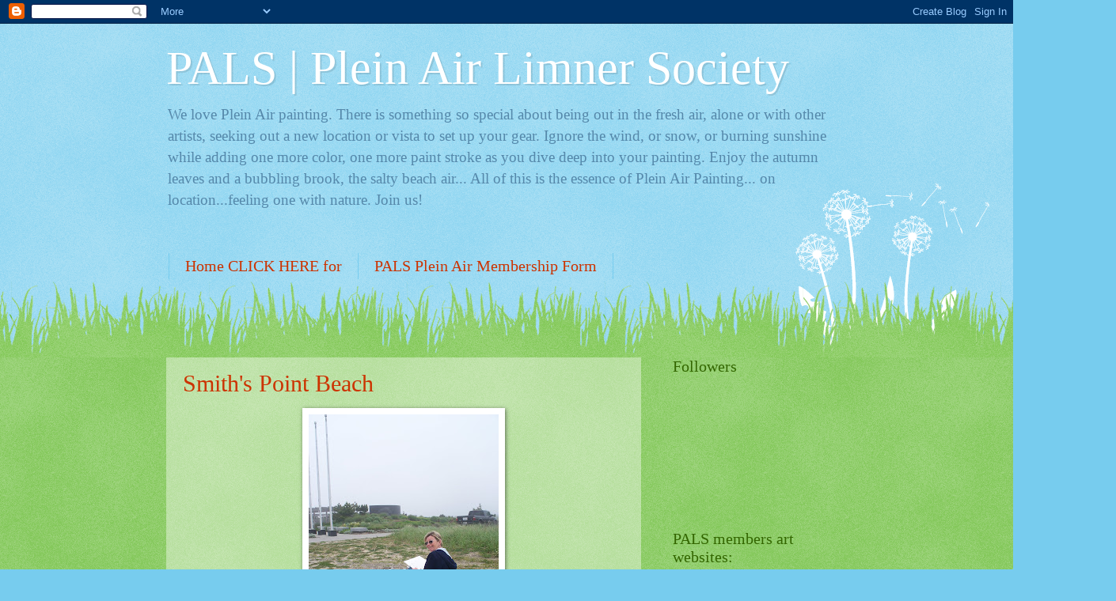

--- FILE ---
content_type: text/html; charset=UTF-8
request_url: https://palspleinair.blogspot.com/2011/05/
body_size: 15618
content:
<!DOCTYPE html>
<html class='v2' dir='ltr' lang='en'>
<head>
<link href='https://www.blogger.com/static/v1/widgets/335934321-css_bundle_v2.css' rel='stylesheet' type='text/css'/>
<meta content='width=1100' name='viewport'/>
<meta content='text/html; charset=UTF-8' http-equiv='Content-Type'/>
<meta content='blogger' name='generator'/>
<link href='https://palspleinair.blogspot.com/favicon.ico' rel='icon' type='image/x-icon'/>
<link href='http://palspleinair.blogspot.com/2011/05/' rel='canonical'/>
<link rel="alternate" type="application/atom+xml" title="PALS | Plein Air Limner Society - Atom" href="https://palspleinair.blogspot.com/feeds/posts/default" />
<link rel="alternate" type="application/rss+xml" title="PALS | Plein Air Limner Society - RSS" href="https://palspleinair.blogspot.com/feeds/posts/default?alt=rss" />
<link rel="service.post" type="application/atom+xml" title="PALS | Plein Air Limner Society - Atom" href="https://www.blogger.com/feeds/768707971582759570/posts/default" />
<!--Can't find substitution for tag [blog.ieCssRetrofitLinks]-->
<meta content='http://palspleinair.blogspot.com/2011/05/' property='og:url'/>
<meta content='PALS | Plein Air Limner Society' property='og:title'/>
<meta content='We love Plein Air painting. There is something so special about being out in the fresh air, alone or with other artists, seeking out a new location or vista to set up your gear. Ignore the wind, or snow, or burning sunshine while adding one more color, one more paint stroke as you dive deep into your painting. Enjoy the autumn leaves and a bubbling brook, the salty beach air... All of this is the essence of Plein Air Painting... on location...feeling one with nature. Join us!' property='og:description'/>
<title>PALS | Plein Air Limner Society: May 2011</title>
<style id='page-skin-1' type='text/css'><!--
/*
-----------------------------------------------
Blogger Template Style
Name:     Watermark
Designer: Blogger
URL:      www.blogger.com
----------------------------------------------- */
/* Use this with templates/1ktemplate-*.html */
/* Content
----------------------------------------------- */
body {
font: normal normal 15px Georgia, Utopia, 'Palatino Linotype', Palatino, serif;
color: #333333;
background: #77ccee url(//www.blogblog.com/1kt/watermark/body_background_flower.png) repeat scroll top left;
}
html body .content-outer {
min-width: 0;
max-width: 100%;
width: 100%;
}
.content-outer {
font-size: 92%;
}
a:link {
text-decoration:none;
color: #cc3300;
}
a:visited {
text-decoration:none;
color: #993322;
}
a:hover {
text-decoration:underline;
color: #ff3300;
}
.body-fauxcolumns .cap-top {
margin-top: 30px;
background: #77ccee none no-repeat scroll center center;
height: 0;
}
.content-inner {
padding: 0;
}
/* Header
----------------------------------------------- */
.header-inner .Header .titlewrapper,
.header-inner .Header .descriptionwrapper {
padding-left: 20px;
padding-right: 20px;
}
.Header h1 {
font: normal normal 60px Georgia, Utopia, 'Palatino Linotype', Palatino, serif;
color: #ffffff;
text-shadow: 2px 2px rgba(0, 0, 0, .1);
}
.Header h1 a {
color: #ffffff;
}
.Header .description {
font-size: 140%;
color: #5588aa;
}
/* Tabs
----------------------------------------------- */
.tabs-inner .section {
margin: 0 20px;
}
.tabs-inner .PageList, .tabs-inner .LinkList, .tabs-inner .Labels {
margin-left: -11px;
margin-right: -11px;
background-color: transparent;
border-top: 0 solid #ffffff;
border-bottom: 0 solid #ffffff;
-moz-box-shadow: 0 0 0 rgba(0, 0, 0, .3);
-webkit-box-shadow: 0 0 0 rgba(0, 0, 0, .3);
-goog-ms-box-shadow: 0 0 0 rgba(0, 0, 0, .3);
box-shadow: 0 0 0 rgba(0, 0, 0, .3);
}
.tabs-inner .PageList .widget-content,
.tabs-inner .LinkList .widget-content,
.tabs-inner .Labels .widget-content {
margin: -3px -11px;
background: transparent none  no-repeat scroll right;
}
.tabs-inner .widget ul {
padding: 2px 25px;
max-height: 34px;
background: transparent none no-repeat scroll left;
}
.tabs-inner .widget li {
border: none;
}
.tabs-inner .widget li a {
display: inline-block;
padding: .25em 1em;
font: normal normal 20px Georgia, Utopia, 'Palatino Linotype', Palatino, serif;
color: #cc3300;
border-right: 1px solid #77ccee;
}
.tabs-inner .widget li:first-child a {
border-left: 1px solid #77ccee;
}
.tabs-inner .widget li.selected a, .tabs-inner .widget li a:hover {
color: #000000;
}
/* Headings
----------------------------------------------- */
h2 {
font: normal normal 20px Georgia, Utopia, 'Palatino Linotype', Palatino, serif;
color: #336600;
margin: 0 0 .5em;
}
h2.date-header {
font: normal normal 18px Georgia, Utopia, 'Palatino Linotype', Palatino, serif;
color: #336600;
}
/* Main
----------------------------------------------- */
.main-inner .column-center-inner,
.main-inner .column-left-inner,
.main-inner .column-right-inner {
padding: 0 5px;
}
.main-outer {
margin-top: 100px;
background: #66bb33 url(//www.blogblog.com/1kt/watermark/body_background_flower.png) repeat scroll top center;
}
.main-inner {
padding-top: 0;
}
.main-cap-top {
position: relative;
}
.main-cap-top .cap-right {
position: absolute;
height: 100px;
width: 100%;
bottom: 0;
background: transparent url(//www.blogblog.com/1kt/watermark/main_cap_flower.png) repeat-x scroll bottom center;
}
.main-cap-top .cap-left {
position: absolute;
height: 245px;
width: 280px;
right: 0;
bottom: 0;
background: transparent url(//www.blogblog.com/1kt/watermark/main_overlay_flower.png) no-repeat scroll bottom left;
}
/* Posts
----------------------------------------------- */
.post-outer {
padding: 15px 20px;
margin: 0 0 25px;
background: transparent url(https://resources.blogblog.com/blogblog/data/1kt/watermark/post_background_birds.png) repeat scroll top left;
_background-image: none;
border: dotted 1px transparent;
-moz-box-shadow: 0 0 0 rgba(0, 0, 0, .1);
-webkit-box-shadow: 0 0 0 rgba(0, 0, 0, .1);
-goog-ms-box-shadow: 0 0 0 rgba(0, 0, 0, .1);
box-shadow: 0 0 0 rgba(0, 0, 0, .1);
}
h3.post-title {
font: normal normal 30px Georgia, Utopia, 'Palatino Linotype', Palatino, serif;
margin: 0;
}
.comments h4 {
font: normal normal 30px Georgia, Utopia, 'Palatino Linotype', Palatino, serif;
margin: 1em 0 0;
}
.post-body {
font-size: 105%;
line-height: 1.5;
position: relative;
}
.post-header {
margin: 0 0 1em;
color: #997755;
}
.post-footer {
margin: 10px 0 0;
padding: 10px 0 0;
color: #997755;
border-top: dashed 1px #777777;
}
#blog-pager {
font-size: 140%
}
#comments .comment-author {
padding-top: 1.5em;
border-top: dashed 1px #777777;
background-position: 0 1.5em;
}
#comments .comment-author:first-child {
padding-top: 0;
border-top: none;
}
.avatar-image-container {
margin: .2em 0 0;
}
/* Comments
----------------------------------------------- */
.comments .comments-content .icon.blog-author {
background-repeat: no-repeat;
background-image: url([data-uri]);
}
.comments .comments-content .loadmore a {
border-top: 1px solid #777777;
border-bottom: 1px solid #777777;
}
.comments .continue {
border-top: 2px solid #777777;
}
/* Widgets
----------------------------------------------- */
.widget ul, .widget #ArchiveList ul.flat {
padding: 0;
list-style: none;
}
.widget ul li, .widget #ArchiveList ul.flat li {
padding: .35em 0;
text-indent: 0;
border-top: dashed 1px #777777;
}
.widget ul li:first-child, .widget #ArchiveList ul.flat li:first-child {
border-top: none;
}
.widget .post-body ul {
list-style: disc;
}
.widget .post-body ul li {
border: none;
}
.widget .zippy {
color: #777777;
}
.post-body img, .post-body .tr-caption-container, .Profile img, .Image img,
.BlogList .item-thumbnail img {
padding: 5px;
background: #fff;
-moz-box-shadow: 1px 1px 5px rgba(0, 0, 0, .5);
-webkit-box-shadow: 1px 1px 5px rgba(0, 0, 0, .5);
-goog-ms-box-shadow: 1px 1px 5px rgba(0, 0, 0, .5);
box-shadow: 1px 1px 5px rgba(0, 0, 0, .5);
}
.post-body img, .post-body .tr-caption-container {
padding: 8px;
}
.post-body .tr-caption-container {
color: #333333;
}
.post-body .tr-caption-container img {
padding: 0;
background: transparent;
border: none;
-moz-box-shadow: 0 0 0 rgba(0, 0, 0, .1);
-webkit-box-shadow: 0 0 0 rgba(0, 0, 0, .1);
-goog-ms-box-shadow: 0 0 0 rgba(0, 0, 0, .1);
box-shadow: 0 0 0 rgba(0, 0, 0, .1);
}
/* Footer
----------------------------------------------- */
.footer-outer {
color:#ffffff;
background: #331100 url(https://resources.blogblog.com/blogblog/data/1kt/watermark/body_background_navigator.png) repeat scroll top left;
}
.footer-outer a {
color: #ffdd99;
}
.footer-outer a:visited {
color: #eecc77;
}
.footer-outer a:hover {
color: #ffffcc;
}
.footer-outer .widget h2 {
color: #ffffff;
}
/* Mobile
----------------------------------------------- */
body.mobile  {
background-size: 100% auto;
}
.mobile .body-fauxcolumn-outer {
background: transparent none repeat scroll top left;
}
html .mobile .mobile-date-outer {
border-bottom: none;
background: transparent url(https://resources.blogblog.com/blogblog/data/1kt/watermark/post_background_birds.png) repeat scroll top left;
_background-image: none;
margin-bottom: 10px;
}
.mobile .main-inner .date-outer {
padding: 0;
}
.mobile .main-inner .date-header {
margin: 10px;
}
.mobile .main-cap-top {
z-index: -1;
}
.mobile .content-outer {
font-size: 100%;
}
.mobile .post-outer {
padding: 10px;
}
.mobile .main-cap-top .cap-left {
background: transparent none no-repeat scroll bottom left;
}
.mobile .body-fauxcolumns .cap-top {
margin: 0;
}
.mobile-link-button {
background: transparent url(https://resources.blogblog.com/blogblog/data/1kt/watermark/post_background_birds.png) repeat scroll top left;
}
.mobile-link-button a:link, .mobile-link-button a:visited {
color: #cc3300;
}
.mobile-index-date .date-header {
color: #336600;
}
.mobile-index-contents {
color: #333333;
}
.mobile .tabs-inner .section {
margin: 0;
}
.mobile .tabs-inner .PageList {
margin-left: 0;
margin-right: 0;
}
.mobile .tabs-inner .PageList .widget-content {
margin: 0;
color: #000000;
background: transparent url(https://resources.blogblog.com/blogblog/data/1kt/watermark/post_background_birds.png) repeat scroll top left;
}
.mobile .tabs-inner .PageList .widget-content .pagelist-arrow {
border-left: 1px solid #77ccee;
}

--></style>
<style id='template-skin-1' type='text/css'><!--
body {
min-width: 900px;
}
.content-outer, .content-fauxcolumn-outer, .region-inner {
min-width: 900px;
max-width: 900px;
_width: 900px;
}
.main-inner .columns {
padding-left: 0px;
padding-right: 260px;
}
.main-inner .fauxcolumn-center-outer {
left: 0px;
right: 260px;
/* IE6 does not respect left and right together */
_width: expression(this.parentNode.offsetWidth -
parseInt("0px") -
parseInt("260px") + 'px');
}
.main-inner .fauxcolumn-left-outer {
width: 0px;
}
.main-inner .fauxcolumn-right-outer {
width: 260px;
}
.main-inner .column-left-outer {
width: 0px;
right: 100%;
margin-left: -0px;
}
.main-inner .column-right-outer {
width: 260px;
margin-right: -260px;
}
#layout {
min-width: 0;
}
#layout .content-outer {
min-width: 0;
width: 800px;
}
#layout .region-inner {
min-width: 0;
width: auto;
}
body#layout div.add_widget {
padding: 8px;
}
body#layout div.add_widget a {
margin-left: 32px;
}
--></style>
<link href='https://www.blogger.com/dyn-css/authorization.css?targetBlogID=768707971582759570&amp;zx=46e43d62-f56b-41ab-abb7-872063d907b1' media='none' onload='if(media!=&#39;all&#39;)media=&#39;all&#39;' rel='stylesheet'/><noscript><link href='https://www.blogger.com/dyn-css/authorization.css?targetBlogID=768707971582759570&amp;zx=46e43d62-f56b-41ab-abb7-872063d907b1' rel='stylesheet'/></noscript>
<meta name='google-adsense-platform-account' content='ca-host-pub-1556223355139109'/>
<meta name='google-adsense-platform-domain' content='blogspot.com'/>

</head>
<body class='loading variant-flower'>
<div class='navbar section' id='navbar' name='Navbar'><div class='widget Navbar' data-version='1' id='Navbar1'><script type="text/javascript">
    function setAttributeOnload(object, attribute, val) {
      if(window.addEventListener) {
        window.addEventListener('load',
          function(){ object[attribute] = val; }, false);
      } else {
        window.attachEvent('onload', function(){ object[attribute] = val; });
      }
    }
  </script>
<div id="navbar-iframe-container"></div>
<script type="text/javascript" src="https://apis.google.com/js/platform.js"></script>
<script type="text/javascript">
      gapi.load("gapi.iframes:gapi.iframes.style.bubble", function() {
        if (gapi.iframes && gapi.iframes.getContext) {
          gapi.iframes.getContext().openChild({
              url: 'https://www.blogger.com/navbar/768707971582759570?origin\x3dhttps://palspleinair.blogspot.com',
              where: document.getElementById("navbar-iframe-container"),
              id: "navbar-iframe"
          });
        }
      });
    </script><script type="text/javascript">
(function() {
var script = document.createElement('script');
script.type = 'text/javascript';
script.src = '//pagead2.googlesyndication.com/pagead/js/google_top_exp.js';
var head = document.getElementsByTagName('head')[0];
if (head) {
head.appendChild(script);
}})();
</script>
</div></div>
<div class='body-fauxcolumns'>
<div class='fauxcolumn-outer body-fauxcolumn-outer'>
<div class='cap-top'>
<div class='cap-left'></div>
<div class='cap-right'></div>
</div>
<div class='fauxborder-left'>
<div class='fauxborder-right'></div>
<div class='fauxcolumn-inner'>
</div>
</div>
<div class='cap-bottom'>
<div class='cap-left'></div>
<div class='cap-right'></div>
</div>
</div>
</div>
<div class='content'>
<div class='content-fauxcolumns'>
<div class='fauxcolumn-outer content-fauxcolumn-outer'>
<div class='cap-top'>
<div class='cap-left'></div>
<div class='cap-right'></div>
</div>
<div class='fauxborder-left'>
<div class='fauxborder-right'></div>
<div class='fauxcolumn-inner'>
</div>
</div>
<div class='cap-bottom'>
<div class='cap-left'></div>
<div class='cap-right'></div>
</div>
</div>
</div>
<div class='content-outer'>
<div class='content-cap-top cap-top'>
<div class='cap-left'></div>
<div class='cap-right'></div>
</div>
<div class='fauxborder-left content-fauxborder-left'>
<div class='fauxborder-right content-fauxborder-right'></div>
<div class='content-inner'>
<header>
<div class='header-outer'>
<div class='header-cap-top cap-top'>
<div class='cap-left'></div>
<div class='cap-right'></div>
</div>
<div class='fauxborder-left header-fauxborder-left'>
<div class='fauxborder-right header-fauxborder-right'></div>
<div class='region-inner header-inner'>
<div class='header section' id='header' name='Header'><div class='widget Header' data-version='1' id='Header1'>
<div id='header-inner'>
<div class='titlewrapper'>
<h1 class='title'>
<a href='https://palspleinair.blogspot.com/'>
PALS | Plein Air Limner Society
</a>
</h1>
</div>
<div class='descriptionwrapper'>
<p class='description'><span>We love Plein Air painting. There is something so special about being out in the fresh air, alone or with other artists, seeking out a new location or vista to set up your gear. Ignore the wind, or snow, or burning sunshine while adding one more color, one more paint stroke as you dive deep into your painting. Enjoy the autumn leaves and a bubbling brook, the salty beach air... All of this is the essence of Plein Air Painting... on location...feeling one with nature. Join us!</span></p>
</div>
</div>
</div></div>
</div>
</div>
<div class='header-cap-bottom cap-bottom'>
<div class='cap-left'></div>
<div class='cap-right'></div>
</div>
</div>
</header>
<div class='tabs-outer'>
<div class='tabs-cap-top cap-top'>
<div class='cap-left'></div>
<div class='cap-right'></div>
</div>
<div class='fauxborder-left tabs-fauxborder-left'>
<div class='fauxborder-right tabs-fauxborder-right'></div>
<div class='region-inner tabs-inner'>
<div class='tabs no-items section' id='crosscol' name='Cross-Column'></div>
<div class='tabs section' id='crosscol-overflow' name='Cross-Column 2'><div class='widget PageList' data-version='1' id='PageList1'>
<h2>Pages</h2>
<div class='widget-content'>
<ul>
<li>
<a href='https://palspleinair.blogspot.com/'>Home CLICK HERE for</a>
</li>
<li>
<a href='https://palspleinair.blogspot.com/p/pals-plein-air-2012-membership-form.html'>PALS Plein Air Membership Form</a>
</li>
</ul>
<div class='clear'></div>
</div>
</div></div>
</div>
</div>
<div class='tabs-cap-bottom cap-bottom'>
<div class='cap-left'></div>
<div class='cap-right'></div>
</div>
</div>
<div class='main-outer'>
<div class='main-cap-top cap-top'>
<div class='cap-left'></div>
<div class='cap-right'></div>
</div>
<div class='fauxborder-left main-fauxborder-left'>
<div class='fauxborder-right main-fauxborder-right'></div>
<div class='region-inner main-inner'>
<div class='columns fauxcolumns'>
<div class='fauxcolumn-outer fauxcolumn-center-outer'>
<div class='cap-top'>
<div class='cap-left'></div>
<div class='cap-right'></div>
</div>
<div class='fauxborder-left'>
<div class='fauxborder-right'></div>
<div class='fauxcolumn-inner'>
</div>
</div>
<div class='cap-bottom'>
<div class='cap-left'></div>
<div class='cap-right'></div>
</div>
</div>
<div class='fauxcolumn-outer fauxcolumn-left-outer'>
<div class='cap-top'>
<div class='cap-left'></div>
<div class='cap-right'></div>
</div>
<div class='fauxborder-left'>
<div class='fauxborder-right'></div>
<div class='fauxcolumn-inner'>
</div>
</div>
<div class='cap-bottom'>
<div class='cap-left'></div>
<div class='cap-right'></div>
</div>
</div>
<div class='fauxcolumn-outer fauxcolumn-right-outer'>
<div class='cap-top'>
<div class='cap-left'></div>
<div class='cap-right'></div>
</div>
<div class='fauxborder-left'>
<div class='fauxborder-right'></div>
<div class='fauxcolumn-inner'>
</div>
</div>
<div class='cap-bottom'>
<div class='cap-left'></div>
<div class='cap-right'></div>
</div>
</div>
<!-- corrects IE6 width calculation -->
<div class='columns-inner'>
<div class='column-center-outer'>
<div class='column-center-inner'>
<div class='main section' id='main' name='Main'><div class='widget Blog' data-version='1' id='Blog1'>
<div class='blog-posts hfeed'>

          <div class="date-outer">
        

          <div class="date-posts">
        
<div class='post-outer'>
<div class='post hentry uncustomized-post-template' itemprop='blogPost' itemscope='itemscope' itemtype='http://schema.org/BlogPosting'>
<meta content='https://blogger.googleusercontent.com/img/b/R29vZ2xl/AVvXsEgwY8UmNaNTbARBPrC3Hzr6_ZGOa2a79udn3lh6288zKttp2FjSoWhkm7AmWag3as5sHO1SyAObwish9HJ9ALFaWbvz-UmZQVsCclVhcGQZ7XOHD2G-ta6ToaGV5kmq5S4L0LnSu-7DmrJM/s320/PALS+smiths+Point+5%253A24%253A11+Marianne.jpg' itemprop='image_url'/>
<meta content='768707971582759570' itemprop='blogId'/>
<meta content='6262636769107050209' itemprop='postId'/>
<a name='6262636769107050209'></a>
<h3 class='post-title entry-title' itemprop='name'>
<a href='https://palspleinair.blogspot.com/2011/05/smiths-point-beach.html'>Smith's Point Beach</a>
</h3>
<div class='post-header'>
<div class='post-header-line-1'></div>
</div>
<div class='post-body entry-content' id='post-body-6262636769107050209' itemprop='description articleBody'>
<div class="separator" style="clear: both; text-align: center;"><a href="https://blogger.googleusercontent.com/img/b/R29vZ2xl/AVvXsEgwY8UmNaNTbARBPrC3Hzr6_ZGOa2a79udn3lh6288zKttp2FjSoWhkm7AmWag3as5sHO1SyAObwish9HJ9ALFaWbvz-UmZQVsCclVhcGQZ7XOHD2G-ta6ToaGV5kmq5S4L0LnSu-7DmrJM/s1600/PALS+smiths+Point+5%253A24%253A11+Marianne.jpg" imageanchor="1" style=""><img border="0" height="320" src="https://blogger.googleusercontent.com/img/b/R29vZ2xl/AVvXsEgwY8UmNaNTbARBPrC3Hzr6_ZGOa2a79udn3lh6288zKttp2FjSoWhkm7AmWag3as5sHO1SyAObwish9HJ9ALFaWbvz-UmZQVsCclVhcGQZ7XOHD2G-ta6ToaGV5kmq5S4L0LnSu-7DmrJM/s320/PALS+smiths+Point+5%253A24%253A11+Marianne.jpg" width="240" /></a></div><br />
<div class="separator" style="clear: both; text-align: center;"><a href="https://blogger.googleusercontent.com/img/b/R29vZ2xl/AVvXsEj21YTbAdHQDx2QKjVNEHvXtviPQq7ECVkvtSORJu4pMhzfRWZ5xZ4E4HwdoVhvmm4dUz2e3FQ5wGPU1p069qbCoNyay8lvWPkjifFa-OEvt87pnltSk-VIBXxaFfHApKILz1W08AqPxh93/s1600/100_3204.JPG" imageanchor="1" style=""><img border="0" height="240" src="https://blogger.googleusercontent.com/img/b/R29vZ2xl/AVvXsEj21YTbAdHQDx2QKjVNEHvXtviPQq7ECVkvtSORJu4pMhzfRWZ5xZ4E4HwdoVhvmm4dUz2e3FQ5wGPU1p069qbCoNyay8lvWPkjifFa-OEvt87pnltSk-VIBXxaFfHApKILz1W08AqPxh93/s320/100_3204.JPG" width="320" /></a></div><br />
<div class="separator" style="clear: both; text-align: center;"><a href="https://blogger.googleusercontent.com/img/b/R29vZ2xl/AVvXsEgZCxxlu3mXGyk1dsE8q_TMkDj6dxRnA2L9lqizf9vUATi82HyUKVbgmdzcolHnazpI69XRa9QoHOvcwIp_CadmyAPz2nzFVgy2O-fPHMK7hFbFHVSjDrGRvmZ7e2SNkrGOwoNBhYCxuufe/s1600/CIMG5012.JPG" imageanchor="1" style="margin-left:1em; margin-right:1em"><img border="0" height="300" src="https://blogger.googleusercontent.com/img/b/R29vZ2xl/AVvXsEgZCxxlu3mXGyk1dsE8q_TMkDj6dxRnA2L9lqizf9vUATi82HyUKVbgmdzcolHnazpI69XRa9QoHOvcwIp_CadmyAPz2nzFVgy2O-fPHMK7hFbFHVSjDrGRvmZ7e2SNkrGOwoNBhYCxuufe/s400/CIMG5012.JPG" width="400" /></a></div><br />
<div class="separator" style="clear: both; text-align: center;"><a href="https://blogger.googleusercontent.com/img/b/R29vZ2xl/AVvXsEiHtDOvAFeUezw_nruodJLfgvBf81ehlX58XnwvJkV-boavxyUcloAUYCdvCp9JB0828ZkODXrvtjZmJdvOewY07ZVU0LXVZJu1_I5MCerJd3THmya8ahNWKVBHYupIG0p4osk5xPAGweTG/s1600/CIMG5030.JPG" imageanchor="1" style=""><img border="0" height="240" src="https://blogger.googleusercontent.com/img/b/R29vZ2xl/AVvXsEiHtDOvAFeUezw_nruodJLfgvBf81ehlX58XnwvJkV-boavxyUcloAUYCdvCp9JB0828ZkODXrvtjZmJdvOewY07ZVU0LXVZJu1_I5MCerJd3THmya8ahNWKVBHYupIG0p4osk5xPAGweTG/s320/CIMG5030.JPG" width="320" /></a></div><br />
<div class="separator" style="clear: both; text-align: center;"><a href="https://blogger.googleusercontent.com/img/b/R29vZ2xl/AVvXsEg8vmY76z2lKH7KTG8Yn5GDIDAdkoI7kr3lSokUyiKed2zBpPCmDaYjC0xD02uICN4xgzI5BwyrwGO9J2PQiI1rVuD0_HcCu94KX-EH8LPlc5pClakpERCVKZCS4dkMqLmcbdyXLNL5L-0U/s1600/CIMG5025.JPG" imageanchor="1" style="clear:right; float:right; margin-left:1em; margin-bottom:1em"><img border="0" height="320" src="https://blogger.googleusercontent.com/img/b/R29vZ2xl/AVvXsEg8vmY76z2lKH7KTG8Yn5GDIDAdkoI7kr3lSokUyiKed2zBpPCmDaYjC0xD02uICN4xgzI5BwyrwGO9J2PQiI1rVuD0_HcCu94KX-EH8LPlc5pClakpERCVKZCS4dkMqLmcbdyXLNL5L-0U/s320/CIMG5025.JPG" width="240" /></a></div><br />
Tuesday morning, the most amazing Fog rolled in, so I wasn't sure what to expect at the PALS Smith's Point Beach location. All I could see were the side railings as I drove over the bridge, and when I found my way into the parking lot I could only see about 100 feet ahead of me. I parked and began to walk toward the beach and via cell phone, I met up with Laurie S. We enjoyed our morning on the beach, listening to the huge waves crashing loudly, watching birds fly by in flocks, and painting away. It was so relaxing. We even watched in amazement as 2 surfers swam  into the waves until they were swallowed up by the fog. It was a wonderful morning, a great way to start the day....when I arrived home to an email with photos, I couldn't stop smiling...turns out, not far away down the beach, more PALS were sketching and painting on the other side of the fog!
<div style='clear: both;'></div>
</div>
<div class='post-footer'>
<div class='post-footer-line post-footer-line-1'>
<span class='post-author vcard'>
Posted by
<span class='fn' itemprop='author' itemscope='itemscope' itemtype='http://schema.org/Person'>
<meta content='https://www.blogger.com/profile/13303441057182267874' itemprop='url'/>
<a class='g-profile' href='https://www.blogger.com/profile/13303441057182267874' rel='author' title='author profile'>
<span itemprop='name'>PALS...Plein Air</span>
</a>
</span>
</span>
<span class='post-timestamp'>
at
<meta content='http://palspleinair.blogspot.com/2011/05/smiths-point-beach.html' itemprop='url'/>
<a class='timestamp-link' href='https://palspleinair.blogspot.com/2011/05/smiths-point-beach.html' rel='bookmark' title='permanent link'><abbr class='published' itemprop='datePublished' title='2011-05-26T10:41:00-04:00'>5/26/2011</abbr></a>
</span>
<span class='post-comment-link'>
<a class='comment-link' href='https://palspleinair.blogspot.com/2011/05/smiths-point-beach.html#comment-form' onclick=''>
4 comments:
  </a>
</span>
<span class='post-icons'>
<span class='item-action'>
<a href='https://www.blogger.com/email-post/768707971582759570/6262636769107050209' title='Email Post'>
<img alt='' class='icon-action' height='13' src='https://resources.blogblog.com/img/icon18_email.gif' width='18'/>
</a>
</span>
<span class='item-control blog-admin pid-2086148853'>
<a href='https://www.blogger.com/post-edit.g?blogID=768707971582759570&postID=6262636769107050209&from=pencil' title='Edit Post'>
<img alt='' class='icon-action' height='18' src='https://resources.blogblog.com/img/icon18_edit_allbkg.gif' width='18'/>
</a>
</span>
</span>
<div class='post-share-buttons goog-inline-block'>
<a class='goog-inline-block share-button sb-email' href='https://www.blogger.com/share-post.g?blogID=768707971582759570&postID=6262636769107050209&target=email' target='_blank' title='Email This'><span class='share-button-link-text'>Email This</span></a><a class='goog-inline-block share-button sb-blog' href='https://www.blogger.com/share-post.g?blogID=768707971582759570&postID=6262636769107050209&target=blog' onclick='window.open(this.href, "_blank", "height=270,width=475"); return false;' target='_blank' title='BlogThis!'><span class='share-button-link-text'>BlogThis!</span></a><a class='goog-inline-block share-button sb-twitter' href='https://www.blogger.com/share-post.g?blogID=768707971582759570&postID=6262636769107050209&target=twitter' target='_blank' title='Share to X'><span class='share-button-link-text'>Share to X</span></a><a class='goog-inline-block share-button sb-facebook' href='https://www.blogger.com/share-post.g?blogID=768707971582759570&postID=6262636769107050209&target=facebook' onclick='window.open(this.href, "_blank", "height=430,width=640"); return false;' target='_blank' title='Share to Facebook'><span class='share-button-link-text'>Share to Facebook</span></a><a class='goog-inline-block share-button sb-pinterest' href='https://www.blogger.com/share-post.g?blogID=768707971582759570&postID=6262636769107050209&target=pinterest' target='_blank' title='Share to Pinterest'><span class='share-button-link-text'>Share to Pinterest</span></a>
</div>
</div>
<div class='post-footer-line post-footer-line-2'>
<span class='post-labels'>
</span>
</div>
<div class='post-footer-line post-footer-line-3'>
<span class='post-location'>
</span>
</div>
</div>
</div>
</div>

          </div></div>
        

          <div class="date-outer">
        

          <div class="date-posts">
        
<div class='post-outer'>
<div class='post hentry uncustomized-post-template' itemprop='blogPost' itemscope='itemscope' itemtype='http://schema.org/BlogPosting'>
<meta content='https://blogger.googleusercontent.com/img/b/R29vZ2xl/AVvXsEh5bo6T2jZCQgs_Gg03xBEbWeGuzadaUcT9k-s6Rx52A_gk9sb_FRNr8WQJabG7kulV1T4UIQjmcImhhYqy19AOq0KJyAz1kBa2OBqvjrWIVBq0rTowKlRdbykrj08UNTF1eZrbjritCZyb/s320/tn-1.jpeg' itemprop='image_url'/>
<meta content='768707971582759570' itemprop='blogId'/>
<meta content='876885375784278021' itemprop='postId'/>
<a name='876885375784278021'></a>
<h3 class='post-title entry-title' itemprop='name'>
<a href='https://palspleinair.blogspot.com/2011/05/vanderzalm-greenhouses.html'>Vanderzalm Greenhouses</a>
</h3>
<div class='post-header'>
<div class='post-header-line-1'></div>
</div>
<div class='post-body entry-content' id='post-body-876885375784278021' itemprop='description articleBody'>
<div class="separator" style="clear: both; text-align: center;"><a href="https://blogger.googleusercontent.com/img/b/R29vZ2xl/AVvXsEh5bo6T2jZCQgs_Gg03xBEbWeGuzadaUcT9k-s6Rx52A_gk9sb_FRNr8WQJabG7kulV1T4UIQjmcImhhYqy19AOq0KJyAz1kBa2OBqvjrWIVBq0rTowKlRdbykrj08UNTF1eZrbjritCZyb/s1600/tn-1.jpeg" imageanchor="1" style="clear:right; float:right; margin-left:1em; margin-bottom:1em"><img border="0" height="150" src="https://blogger.googleusercontent.com/img/b/R29vZ2xl/AVvXsEh5bo6T2jZCQgs_Gg03xBEbWeGuzadaUcT9k-s6Rx52A_gk9sb_FRNr8WQJabG7kulV1T4UIQjmcImhhYqy19AOq0KJyAz1kBa2OBqvjrWIVBq0rTowKlRdbykrj08UNTF1eZrbjritCZyb/s320/tn-1.jpeg" width="113" /></a></div><div class="separator" style="clear: both; text-align: center;"><a href="https://blogger.googleusercontent.com/img/b/R29vZ2xl/AVvXsEiOcXLgR1WPrq0-RSj6ZtqcH5lDMpVRZCOan8bIkvfcqAH90wQ6IGslCnSMuzXLSlwW-LyIrzFkbvBiDhIBdjf810e3KywnzkEQ45GL4gHjWz7OmNvGUbmIr7e3Cwqzp2BpQYx9aIb5LPUa/s1600/tn-2.jpeg" imageanchor="1" style="clear:left; float:left;margin-right:1em; margin-bottom:1em"><img border="0" height="113" src="https://blogger.googleusercontent.com/img/b/R29vZ2xl/AVvXsEiOcXLgR1WPrq0-RSj6ZtqcH5lDMpVRZCOan8bIkvfcqAH90wQ6IGslCnSMuzXLSlwW-LyIrzFkbvBiDhIBdjf810e3KywnzkEQ45GL4gHjWz7OmNvGUbmIr7e3Cwqzp2BpQYx9aIb5LPUa/s320/tn-2.jpeg" width="150" /></a></div><div class="separator" style="clear: both; text-align: center;"><a href="https://blogger.googleusercontent.com/img/b/R29vZ2xl/AVvXsEhyJZ6_mrSEuIEXTEy85MeTQxN0U8uldpoLKOSE299JHDRFzPovytKXQg0JoqyO4o4LBwpqY6nreH_zES1i6H6q4sevhQZuUAGVfHK-r7hQFZhM-vnH3-qe9WJiizR6J3DIuFiOwAQUYFly/s1600/tn-3.jpeg" imageanchor="1" style="margin-left:1em; margin-right:1em"><img border="0" height="150" src="https://blogger.googleusercontent.com/img/b/R29vZ2xl/AVvXsEhyJZ6_mrSEuIEXTEy85MeTQxN0U8uldpoLKOSE299JHDRFzPovytKXQg0JoqyO4o4LBwpqY6nreH_zES1i6H6q4sevhQZuUAGVfHK-r7hQFZhM-vnH3-qe9WJiizR6J3DIuFiOwAQUYFly/s320/tn-3.jpeg" width="113" /></a></div><br />
<div class="separator" style="clear: both; text-align: center;"><a href="https://blogger.googleusercontent.com/img/b/R29vZ2xl/AVvXsEi2OIzhoYNQLx-_Hma9eX5-tCXo-BkQrtA3L65brMAjmMrYXNVxqYcp3dBtvwpMLCJtmgHCmTaqcbOjNTVKWADo9E2WaLx8oWh_Y00sVpOc2LUz2zNUqqDnuugfHXZZJAUOm0Z8pI901gz6/s1600/CIMG4998.JPG" imageanchor="1" style="margin-left:1em; margin-right:1em"><img border="0" height="240" src="https://blogger.googleusercontent.com/img/b/R29vZ2xl/AVvXsEi2OIzhoYNQLx-_Hma9eX5-tCXo-BkQrtA3L65brMAjmMrYXNVxqYcp3dBtvwpMLCJtmgHCmTaqcbOjNTVKWADo9E2WaLx8oWh_Y00sVpOc2LUz2zNUqqDnuugfHXZZJAUOm0Z8pI901gz6/s320/CIMG4998.JPG" width="320" /></a></div><br />
<div class="separator" style="clear: both; text-align: center;"><a href="https://blogger.googleusercontent.com/img/b/R29vZ2xl/AVvXsEiO8VPxZZCyUYm68k7lJ2utoXGr9BoS8RklzDfkxvXzZ-Op9Ey5aY9PNj3QBrLOFECbhdEEVUdrco2SmWGzxWtXxcTyfGQgRdQ4o-B4e_WFtTp4ovpsUKgKSy38X6RP_mwx09HV-mGYY87_/s1600/CIMG4999.JPG" imageanchor="1" style="clear:left; float:left;margin-right:1em; margin-bottom:1em"><img border="0" height="240" src="https://blogger.googleusercontent.com/img/b/R29vZ2xl/AVvXsEiO8VPxZZCyUYm68k7lJ2utoXGr9BoS8RklzDfkxvXzZ-Op9Ey5aY9PNj3QBrLOFECbhdEEVUdrco2SmWGzxWtXxcTyfGQgRdQ4o-B4e_WFtTp4ovpsUKgKSy38X6RP_mwx09HV-mGYY87_/s320/CIMG4999.JPG" width="320" /></a></div><br />
<b>PALS</b> had a fantastic time at this beautiful and vibrant location. It was pouring rain outside, with thunder crackling in the distance, but inside we sketched and painted what felt like <i>summer</i>. It felt so hopeful painting amongst the colorful, abundant flowers.  Thank you so much to the Vanderzalm family for making us feel so welcome!
<div style='clear: both;'></div>
</div>
<div class='post-footer'>
<div class='post-footer-line post-footer-line-1'>
<span class='post-author vcard'>
Posted by
<span class='fn' itemprop='author' itemscope='itemscope' itemtype='http://schema.org/Person'>
<meta content='https://www.blogger.com/profile/13303441057182267874' itemprop='url'/>
<a class='g-profile' href='https://www.blogger.com/profile/13303441057182267874' rel='author' title='author profile'>
<span itemprop='name'>PALS...Plein Air</span>
</a>
</span>
</span>
<span class='post-timestamp'>
at
<meta content='http://palspleinair.blogspot.com/2011/05/vanderzalm-greenhouses.html' itemprop='url'/>
<a class='timestamp-link' href='https://palspleinair.blogspot.com/2011/05/vanderzalm-greenhouses.html' rel='bookmark' title='permanent link'><abbr class='published' itemprop='datePublished' title='2011-05-18T21:49:00-04:00'>5/18/2011</abbr></a>
</span>
<span class='post-comment-link'>
<a class='comment-link' href='https://palspleinair.blogspot.com/2011/05/vanderzalm-greenhouses.html#comment-form' onclick=''>
No comments:
  </a>
</span>
<span class='post-icons'>
<span class='item-action'>
<a href='https://www.blogger.com/email-post/768707971582759570/876885375784278021' title='Email Post'>
<img alt='' class='icon-action' height='13' src='https://resources.blogblog.com/img/icon18_email.gif' width='18'/>
</a>
</span>
<span class='item-control blog-admin pid-2086148853'>
<a href='https://www.blogger.com/post-edit.g?blogID=768707971582759570&postID=876885375784278021&from=pencil' title='Edit Post'>
<img alt='' class='icon-action' height='18' src='https://resources.blogblog.com/img/icon18_edit_allbkg.gif' width='18'/>
</a>
</span>
</span>
<div class='post-share-buttons goog-inline-block'>
<a class='goog-inline-block share-button sb-email' href='https://www.blogger.com/share-post.g?blogID=768707971582759570&postID=876885375784278021&target=email' target='_blank' title='Email This'><span class='share-button-link-text'>Email This</span></a><a class='goog-inline-block share-button sb-blog' href='https://www.blogger.com/share-post.g?blogID=768707971582759570&postID=876885375784278021&target=blog' onclick='window.open(this.href, "_blank", "height=270,width=475"); return false;' target='_blank' title='BlogThis!'><span class='share-button-link-text'>BlogThis!</span></a><a class='goog-inline-block share-button sb-twitter' href='https://www.blogger.com/share-post.g?blogID=768707971582759570&postID=876885375784278021&target=twitter' target='_blank' title='Share to X'><span class='share-button-link-text'>Share to X</span></a><a class='goog-inline-block share-button sb-facebook' href='https://www.blogger.com/share-post.g?blogID=768707971582759570&postID=876885375784278021&target=facebook' onclick='window.open(this.href, "_blank", "height=430,width=640"); return false;' target='_blank' title='Share to Facebook'><span class='share-button-link-text'>Share to Facebook</span></a><a class='goog-inline-block share-button sb-pinterest' href='https://www.blogger.com/share-post.g?blogID=768707971582759570&postID=876885375784278021&target=pinterest' target='_blank' title='Share to Pinterest'><span class='share-button-link-text'>Share to Pinterest</span></a>
</div>
</div>
<div class='post-footer-line post-footer-line-2'>
<span class='post-labels'>
</span>
</div>
<div class='post-footer-line post-footer-line-3'>
<span class='post-location'>
</span>
</div>
</div>
</div>
</div>

          </div></div>
        

          <div class="date-outer">
        

          <div class="date-posts">
        
<div class='post-outer'>
<div class='post hentry uncustomized-post-template' itemprop='blogPost' itemscope='itemscope' itemtype='http://schema.org/BlogPosting'>
<meta content='https://blogger.googleusercontent.com/img/b/R29vZ2xl/AVvXsEi09OCALw4HKo4CGuaAR_PYidqKfe9GKebV3aHIQOfp5FaqtZPOn4gBPqYHFey_SMafG095Mcm5mzh8KoHEJ-jJkLv6YR_wZn2DEu_AcjD7FNb_tuQ0KcO23Kux0CiiQ-2ZEETtWfUOVFQT/s320/CIMG4933.JPG' itemprop='image_url'/>
<meta content='768707971582759570' itemprop='blogId'/>
<meta content='8595082082497384678' itemprop='postId'/>
<a name='8595082082497384678'></a>
<h3 class='post-title entry-title' itemprop='name'>
<a href='https://palspleinair.blogspot.com/2011/05/avalon-park-stony-brook-ny.html'>AVALON PARK Stony Brook, NY</a>
</h3>
<div class='post-header'>
<div class='post-header-line-1'></div>
</div>
<div class='post-body entry-content' id='post-body-8595082082497384678' itemprop='description articleBody'>
<div class="separator" style="clear: both; text-align: center;"><a href="https://blogger.googleusercontent.com/img/b/R29vZ2xl/AVvXsEi09OCALw4HKo4CGuaAR_PYidqKfe9GKebV3aHIQOfp5FaqtZPOn4gBPqYHFey_SMafG095Mcm5mzh8KoHEJ-jJkLv6YR_wZn2DEu_AcjD7FNb_tuQ0KcO23Kux0CiiQ-2ZEETtWfUOVFQT/s1600/CIMG4933.JPG" imageanchor="1" style=""><img border="0" height="240" src="https://blogger.googleusercontent.com/img/b/R29vZ2xl/AVvXsEi09OCALw4HKo4CGuaAR_PYidqKfe9GKebV3aHIQOfp5FaqtZPOn4gBPqYHFey_SMafG095Mcm5mzh8KoHEJ-jJkLv6YR_wZn2DEu_AcjD7FNb_tuQ0KcO23Kux0CiiQ-2ZEETtWfUOVFQT/s320/CIMG4933.JPG" width="320" /></a></div><br />
<div class="separator" style="clear: both; text-align: center;"><a href="https://blogger.googleusercontent.com/img/b/R29vZ2xl/AVvXsEgRl67TgLZFIKRPAGUoGZuYcY9XGBgNgq8gQDz1B2CMffF5yB4yoUETXzl0-W947o3YLYPeyLbyMCxJnG23_SzJkxJsCsFS_z8RfeeUTZ3CjLLqH7vd6F85BsC9kVNoedpuuVGp8KvCQrHK/s1600/CIMG4943.JPG" imageanchor="1" style=""><img border="0" height="219" src="https://blogger.googleusercontent.com/img/b/R29vZ2xl/AVvXsEgRl67TgLZFIKRPAGUoGZuYcY9XGBgNgq8gQDz1B2CMffF5yB4yoUETXzl0-W947o3YLYPeyLbyMCxJnG23_SzJkxJsCsFS_z8RfeeUTZ3CjLLqH7vd6F85BsC9kVNoedpuuVGp8KvCQrHK/s320/CIMG4943.JPG" width="320" /></a></div><br />
<div class="separator" style="clear: both; text-align: center;"><a href="https://blogger.googleusercontent.com/img/b/R29vZ2xl/AVvXsEgyIaAWnw5sZoyiVnR1bDBBu6v974jfYySELjVebXzcB_zcUau1KCAso40Bjpf6ac6CtdQBdZK2GeiOpvIYIl3gFrEAUM3LXph9ph3I8FIuDek0r_yZArfAj9WVQJd1c3e86YHrLB9_pPep/s1600/CIMG4926.JPG" imageanchor="1" style="clear:right; float:right; margin-left:1em; margin-bottom:1em"><img border="0" height="240" src="https://blogger.googleusercontent.com/img/b/R29vZ2xl/AVvXsEgyIaAWnw5sZoyiVnR1bDBBu6v974jfYySELjVebXzcB_zcUau1KCAso40Bjpf6ac6CtdQBdZK2GeiOpvIYIl3gFrEAUM3LXph9ph3I8FIuDek0r_yZArfAj9WVQJd1c3e86YHrLB9_pPep/s320/CIMG4926.JPG" width="320" /></a></div><br />
<div class="separator" style="clear: both; text-align: center;"><a href="https://blogger.googleusercontent.com/img/b/R29vZ2xl/AVvXsEjRknAbFdG8W9NRpjGbzfC_46oBqFoTWYK1-m41SMxppC3GPsDSyh4PHjosrr_BDea8T8kgYmsqVs7ff6vqbXxOBuiQnOshyphenhyphen2Il1dgir43xczISa2YSv_5Qolc1mtkBYPccU5EYwBDITIoV/s1600/CIMG4912.JPG" imageanchor="1" style="clear:left; float:left;margin-right:1em; margin-bottom:1em"><img border="0" height="240" src="https://blogger.googleusercontent.com/img/b/R29vZ2xl/AVvXsEjRknAbFdG8W9NRpjGbzfC_46oBqFoTWYK1-m41SMxppC3GPsDSyh4PHjosrr_BDea8T8kgYmsqVs7ff6vqbXxOBuiQnOshyphenhyphen2Il1dgir43xczISa2YSv_5Qolc1mtkBYPccU5EYwBDITIoV/s320/CIMG4912.JPG" width="320" /></a></div><br />
<div class="separator" style="clear: both; text-align: center;"><a href="https://blogger.googleusercontent.com/img/b/R29vZ2xl/AVvXsEiy1aDLS96oJCa8O3IxtL1QFwzRNQJnnv3fmQcZjmuN_UCKEL5s-e0KuRAhyphenhyphenKEBLJYkvbZZlClpfsxLfQ9T5_Q34OLBYqIA8pXaagxsuc4PzNZXcZfFJIhluYDU4VR4dor70NsOBCUA0_qY/s1600/CIMG4937.JPG" imageanchor="1" style="margin-left:1em; margin-right:1em"><img border="0" height="206" src="https://blogger.googleusercontent.com/img/b/R29vZ2xl/AVvXsEiy1aDLS96oJCa8O3IxtL1QFwzRNQJnnv3fmQcZjmuN_UCKEL5s-e0KuRAhyphenhyphenKEBLJYkvbZZlClpfsxLfQ9T5_Q34OLBYqIA8pXaagxsuc4PzNZXcZfFJIhluYDU4VR4dor70NsOBCUA0_qY/s320/CIMG4937.JPG" width="320" /></a></div><br />
<br />
<br />
Today was a <i>spectacular </i>weather day, finally! Perfect for PALS to start our 2011 Painting en Plein Air season. We had a wonderful turn out at Avalon Park in Stony Brook.  <br />
We enjoyed the beautiful lake, green trees, the protective swan, and many ducks, and even some tiny baby ducklings. It was great to see so many new faces, as well as PALS from last season. We had pastel, oil and watercolor artists, people taking photos and sketching and just enjoying each others conversations. Welcome everyone, and I hope to see you next week!
<div style='clear: both;'></div>
</div>
<div class='post-footer'>
<div class='post-footer-line post-footer-line-1'>
<span class='post-author vcard'>
Posted by
<span class='fn' itemprop='author' itemscope='itemscope' itemtype='http://schema.org/Person'>
<meta content='https://www.blogger.com/profile/13303441057182267874' itemprop='url'/>
<a class='g-profile' href='https://www.blogger.com/profile/13303441057182267874' rel='author' title='author profile'>
<span itemprop='name'>PALS...Plein Air</span>
</a>
</span>
</span>
<span class='post-timestamp'>
at
<meta content='http://palspleinair.blogspot.com/2011/05/avalon-park-stony-brook-ny.html' itemprop='url'/>
<a class='timestamp-link' href='https://palspleinair.blogspot.com/2011/05/avalon-park-stony-brook-ny.html' rel='bookmark' title='permanent link'><abbr class='published' itemprop='datePublished' title='2011-05-11T07:25:00-04:00'>5/11/2011</abbr></a>
</span>
<span class='post-comment-link'>
<a class='comment-link' href='https://palspleinair.blogspot.com/2011/05/avalon-park-stony-brook-ny.html#comment-form' onclick=''>
No comments:
  </a>
</span>
<span class='post-icons'>
<span class='item-action'>
<a href='https://www.blogger.com/email-post/768707971582759570/8595082082497384678' title='Email Post'>
<img alt='' class='icon-action' height='13' src='https://resources.blogblog.com/img/icon18_email.gif' width='18'/>
</a>
</span>
<span class='item-control blog-admin pid-2086148853'>
<a href='https://www.blogger.com/post-edit.g?blogID=768707971582759570&postID=8595082082497384678&from=pencil' title='Edit Post'>
<img alt='' class='icon-action' height='18' src='https://resources.blogblog.com/img/icon18_edit_allbkg.gif' width='18'/>
</a>
</span>
</span>
<div class='post-share-buttons goog-inline-block'>
<a class='goog-inline-block share-button sb-email' href='https://www.blogger.com/share-post.g?blogID=768707971582759570&postID=8595082082497384678&target=email' target='_blank' title='Email This'><span class='share-button-link-text'>Email This</span></a><a class='goog-inline-block share-button sb-blog' href='https://www.blogger.com/share-post.g?blogID=768707971582759570&postID=8595082082497384678&target=blog' onclick='window.open(this.href, "_blank", "height=270,width=475"); return false;' target='_blank' title='BlogThis!'><span class='share-button-link-text'>BlogThis!</span></a><a class='goog-inline-block share-button sb-twitter' href='https://www.blogger.com/share-post.g?blogID=768707971582759570&postID=8595082082497384678&target=twitter' target='_blank' title='Share to X'><span class='share-button-link-text'>Share to X</span></a><a class='goog-inline-block share-button sb-facebook' href='https://www.blogger.com/share-post.g?blogID=768707971582759570&postID=8595082082497384678&target=facebook' onclick='window.open(this.href, "_blank", "height=430,width=640"); return false;' target='_blank' title='Share to Facebook'><span class='share-button-link-text'>Share to Facebook</span></a><a class='goog-inline-block share-button sb-pinterest' href='https://www.blogger.com/share-post.g?blogID=768707971582759570&postID=8595082082497384678&target=pinterest' target='_blank' title='Share to Pinterest'><span class='share-button-link-text'>Share to Pinterest</span></a>
</div>
</div>
<div class='post-footer-line post-footer-line-2'>
<span class='post-labels'>
</span>
</div>
<div class='post-footer-line post-footer-line-3'>
<span class='post-location'>
</span>
</div>
</div>
</div>
</div>

          </div></div>
        

          <div class="date-outer">
        

          <div class="date-posts">
        
<div class='post-outer'>
<div class='post hentry uncustomized-post-template' itemprop='blogPost' itemscope='itemscope' itemtype='http://schema.org/BlogPosting'>
<meta content='768707971582759570' itemprop='blogId'/>
<meta content='6981259136798650844' itemprop='postId'/>
<a name='6981259136798650844'></a>
<h3 class='post-title entry-title' itemprop='name'>
<a href='https://palspleinair.blogspot.com/2011/05/pals-location.html'>PALS Location</a>
</h3>
<div class='post-header'>
<div class='post-header-line-1'></div>
</div>
<div class='post-body entry-content' id='post-body-6981259136798650844' itemprop='description articleBody'>
The weather is on the upswing, finally! Now lets all do a collective happy Sun dance!<br />
     PALS will be painting en Plein Air starting this Tuesday May 10th,2011. <br />
If any one is in need of a membership form or any information, please send an email to info@PALSPleinAir.com. Everyone is welcome to join PALS.<br />
     All PALS that have already signed up for 2011 should have received an email explaining the first location. Let me know if you did not hear from PALS.<br />
     I am really looking forward to this season, and to see and paint with all of you. There is something so special about our collective energy and enthusiasm. You are all my inspiration! Hope to see you on Tuesday!
<div style='clear: both;'></div>
</div>
<div class='post-footer'>
<div class='post-footer-line post-footer-line-1'>
<span class='post-author vcard'>
Posted by
<span class='fn' itemprop='author' itemscope='itemscope' itemtype='http://schema.org/Person'>
<meta content='https://www.blogger.com/profile/13303441057182267874' itemprop='url'/>
<a class='g-profile' href='https://www.blogger.com/profile/13303441057182267874' rel='author' title='author profile'>
<span itemprop='name'>PALS...Plein Air</span>
</a>
</span>
</span>
<span class='post-timestamp'>
at
<meta content='http://palspleinair.blogspot.com/2011/05/pals-location.html' itemprop='url'/>
<a class='timestamp-link' href='https://palspleinair.blogspot.com/2011/05/pals-location.html' rel='bookmark' title='permanent link'><abbr class='published' itemprop='datePublished' title='2011-05-07T18:58:00-04:00'>5/07/2011</abbr></a>
</span>
<span class='post-comment-link'>
<a class='comment-link' href='https://palspleinair.blogspot.com/2011/05/pals-location.html#comment-form' onclick=''>
No comments:
  </a>
</span>
<span class='post-icons'>
<span class='item-action'>
<a href='https://www.blogger.com/email-post/768707971582759570/6981259136798650844' title='Email Post'>
<img alt='' class='icon-action' height='13' src='https://resources.blogblog.com/img/icon18_email.gif' width='18'/>
</a>
</span>
<span class='item-control blog-admin pid-2086148853'>
<a href='https://www.blogger.com/post-edit.g?blogID=768707971582759570&postID=6981259136798650844&from=pencil' title='Edit Post'>
<img alt='' class='icon-action' height='18' src='https://resources.blogblog.com/img/icon18_edit_allbkg.gif' width='18'/>
</a>
</span>
</span>
<div class='post-share-buttons goog-inline-block'>
<a class='goog-inline-block share-button sb-email' href='https://www.blogger.com/share-post.g?blogID=768707971582759570&postID=6981259136798650844&target=email' target='_blank' title='Email This'><span class='share-button-link-text'>Email This</span></a><a class='goog-inline-block share-button sb-blog' href='https://www.blogger.com/share-post.g?blogID=768707971582759570&postID=6981259136798650844&target=blog' onclick='window.open(this.href, "_blank", "height=270,width=475"); return false;' target='_blank' title='BlogThis!'><span class='share-button-link-text'>BlogThis!</span></a><a class='goog-inline-block share-button sb-twitter' href='https://www.blogger.com/share-post.g?blogID=768707971582759570&postID=6981259136798650844&target=twitter' target='_blank' title='Share to X'><span class='share-button-link-text'>Share to X</span></a><a class='goog-inline-block share-button sb-facebook' href='https://www.blogger.com/share-post.g?blogID=768707971582759570&postID=6981259136798650844&target=facebook' onclick='window.open(this.href, "_blank", "height=430,width=640"); return false;' target='_blank' title='Share to Facebook'><span class='share-button-link-text'>Share to Facebook</span></a><a class='goog-inline-block share-button sb-pinterest' href='https://www.blogger.com/share-post.g?blogID=768707971582759570&postID=6981259136798650844&target=pinterest' target='_blank' title='Share to Pinterest'><span class='share-button-link-text'>Share to Pinterest</span></a>
</div>
</div>
<div class='post-footer-line post-footer-line-2'>
<span class='post-labels'>
</span>
</div>
<div class='post-footer-line post-footer-line-3'>
<span class='post-location'>
</span>
</div>
</div>
</div>
</div>

        </div></div>
      
</div>
<div class='blog-pager' id='blog-pager'>
<span id='blog-pager-newer-link'>
<a class='blog-pager-newer-link' href='https://palspleinair.blogspot.com/' id='Blog1_blog-pager-newer-link' title='Newer Posts'>Newer Posts</a>
</span>
<span id='blog-pager-older-link'>
<a class='blog-pager-older-link' href='https://palspleinair.blogspot.com/search?updated-max=2011-05-07T18:58:00-04:00&amp;max-results=447' id='Blog1_blog-pager-older-link' title='Older Posts'>Older Posts</a>
</span>
<a class='home-link' href='https://palspleinair.blogspot.com/'>Home</a>
</div>
<div class='clear'></div>
<div class='blog-feeds'>
<div class='feed-links'>
Subscribe to:
<a class='feed-link' href='https://palspleinair.blogspot.com/feeds/posts/default' target='_blank' type='application/atom+xml'>Comments (Atom)</a>
</div>
</div>
</div></div>
</div>
</div>
<div class='column-left-outer'>
<div class='column-left-inner'>
<aside>
</aside>
</div>
</div>
<div class='column-right-outer'>
<div class='column-right-inner'>
<aside>
<div class='sidebar section' id='sidebar-right-1'><div class='widget Followers' data-version='1' id='Followers1'>
<h2 class='title'>Followers</h2>
<div class='widget-content'>
<div id='Followers1-wrapper'>
<div style='margin-right:2px;'>
<div><script type="text/javascript" src="https://apis.google.com/js/platform.js"></script>
<div id="followers-iframe-container"></div>
<script type="text/javascript">
    window.followersIframe = null;
    function followersIframeOpen(url) {
      gapi.load("gapi.iframes", function() {
        if (gapi.iframes && gapi.iframes.getContext) {
          window.followersIframe = gapi.iframes.getContext().openChild({
            url: url,
            where: document.getElementById("followers-iframe-container"),
            messageHandlersFilter: gapi.iframes.CROSS_ORIGIN_IFRAMES_FILTER,
            messageHandlers: {
              '_ready': function(obj) {
                window.followersIframe.getIframeEl().height = obj.height;
              },
              'reset': function() {
                window.followersIframe.close();
                followersIframeOpen("https://www.blogger.com/followers/frame/768707971582759570?colors\x3dCgt0cmFuc3BhcmVudBILdHJhbnNwYXJlbnQaByMzMzMzMzMiByNjYzMzMDAqByM2NmJiMzMyByMzMzY2MDA6ByMzMzMzMzNCByNjYzMzMDBKByM3Nzc3NzdSByNjYzMzMDBaC3RyYW5zcGFyZW50\x26pageSize\x3d21\x26hl\x3den\x26origin\x3dhttps://palspleinair.blogspot.com");
              },
              'open': function(url) {
                window.followersIframe.close();
                followersIframeOpen(url);
              }
            }
          });
        }
      });
    }
    followersIframeOpen("https://www.blogger.com/followers/frame/768707971582759570?colors\x3dCgt0cmFuc3BhcmVudBILdHJhbnNwYXJlbnQaByMzMzMzMzMiByNjYzMzMDAqByM2NmJiMzMyByMzMzY2MDA6ByMzMzMzMzNCByNjYzMzMDBKByM3Nzc3NzdSByNjYzMzMDBaC3RyYW5zcGFyZW50\x26pageSize\x3d21\x26hl\x3den\x26origin\x3dhttps://palspleinair.blogspot.com");
  </script></div>
</div>
</div>
<div class='clear'></div>
</div>
</div>
<div class='widget LinkList' data-version='1' id='LinkList1'>
<h2>PALS members art websites:</h2>
<div class='widget-content'>
<ul>
<li><a href='http://www.ChrisSalucci.com/'>Chris Salucci</a></li>
<li><a href='http://www.cataylor.com/'>Chris Taylor</a></li>
<li><a href='https://www.ErinOArt.com'>Erin O'Connor</a></li>
<li><a href='http://www.JeanneSalucciArt.com/'>Jeanne Salucci Art</a></li>
<li><a href='http://www.WatercolorsByJoan2.blogspot.com/'>Joan Tavolott</a></li>
<li><a href='http:/www.behance.net/orchardsan7822'>John Infranco</a></li>
<li><a href='http://www.LSamaraArtWork.Homestead.com/'>Laurie Samara-Schlageter</a></li>
<li><a href='http://www.@art.by.LDMathues'>Linda Davison Mathues</a></li>
<li><a href='https://www.facebook.com/profile.php?id=100063466025572'>Liz Macchio</a></li>
<li><a href='http://www.quicksketch.com'>Marty Macaluso</a></li>
<li><a href='http://www.MOConnorArt.com'>Mary O'Connor</a></li>
<li><a href='https://www.PaulJayEdelson@instagram.com'>Paul Jay Edelson</a></li>
<li><a href='http://SharonWayHoward.com/'>Sharon Way Howard</a></li>
</ul>
<div class='clear'></div>
</div>
</div><div class='widget LinkList' data-version='1' id='LinkList3'>
<div class='widget-content'>
<ul>
<li><a href='http://www.kellymedford.blogspot.com/'>Adventures in Painting with Kelly Medford</a></li>
<li><a href='http://www.ArtInTheOpen.org/'>Art In The Open</a></li>
<li><a href='https:/ArtLeagueofNassauCounty.org'>Art League of Nassau County</a></li>
<li><a href='http://www.ipap.homestead.com/plein_air-feature.html'>International Plein Air Painters</a></li>
<li><a href='http:/www.outdoorpainter.com'>Plein Air Magazine</a></li>
<li><a href='https://SouthBayArtAssociation.com'>South Bay Art Association</a></li>
<li><a href='http://www.wetpaintstudiogroup.com/'>Wet Paints</a></li>
</ul>
<div class='clear'></div>
</div>
</div><div class='widget Profile' data-version='1' id='Profile1'>
<h2>About Us</h2>
<div class='widget-content'>
<a href='https://www.blogger.com/profile/13303441057182267874'><img alt='My photo' class='profile-img' height='53' src='//blogger.googleusercontent.com/img/b/R29vZ2xl/AVvXsEjWIL_rdhCD-6BVDUQYXL34m5S-PNXXJU1cJezaWJbQ0PB8A4wuPGNwoCGriiwLM8xWcYKvcCcjeB-_BDD8t2lTIBQh6motUmaollR7rMffTYeHl_ppZwpJ4KCzofX9g7k/s150/11406111_934618189930257_4478645988193248920_o.jpg' width='80'/></a>
<dl class='profile-datablock'>
<dt class='profile-data'>
<a class='profile-name-link g-profile' href='https://www.blogger.com/profile/13303441057182267874' rel='author' style='background-image: url(//www.blogger.com/img/logo-16.png);'>
PALS...Plein Air
</a>
</dt>
<dd class='profile-data'>Long Island, NY, United States</dd>
<dd class='profile-textblock'>Everyone is always welcome to join us in our outdoor art adventures. All levels are welcome.
Join us to paint, sketch, take photos, or just relax.
Please check back weekly for location information.

If you are new to Plein Air painting and you would like art lessons please contact Jeanne for information:
Email:  info@PalsPleinAir.com</dd>
</dl>
<a class='profile-link' href='https://www.blogger.com/profile/13303441057182267874' rel='author'>View my complete profile</a>
<div class='clear'></div>
</div>
</div><div class='widget BlogArchive' data-version='1' id='BlogArchive1'>
<h2>Blog Archive</h2>
<div class='widget-content'>
<div id='ArchiveList'>
<div id='BlogArchive1_ArchiveList'>
<ul class='flat'>
<li class='archivedate'>
<a href='https://palspleinair.blogspot.com/2025/10/'>October 2025</a> (3)
      </li>
<li class='archivedate'>
<a href='https://palspleinair.blogspot.com/2025/05/'>May 2025</a> (1)
      </li>
<li class='archivedate'>
<a href='https://palspleinair.blogspot.com/2024/10/'>October 2024</a> (1)
      </li>
<li class='archivedate'>
<a href='https://palspleinair.blogspot.com/2024/05/'>May 2024</a> (2)
      </li>
<li class='archivedate'>
<a href='https://palspleinair.blogspot.com/2023/12/'>December 2023</a> (2)
      </li>
<li class='archivedate'>
<a href='https://palspleinair.blogspot.com/2023/11/'>November 2023</a> (10)
      </li>
<li class='archivedate'>
<a href='https://palspleinair.blogspot.com/2023/05/'>May 2023</a> (2)
      </li>
<li class='archivedate'>
<a href='https://palspleinair.blogspot.com/2022/11/'>November 2022</a> (21)
      </li>
<li class='archivedate'>
<a href='https://palspleinair.blogspot.com/2022/06/'>June 2022</a> (6)
      </li>
<li class='archivedate'>
<a href='https://palspleinair.blogspot.com/2021/11/'>November 2021</a> (13)
      </li>
<li class='archivedate'>
<a href='https://palspleinair.blogspot.com/2021/10/'>October 2021</a> (10)
      </li>
<li class='archivedate'>
<a href='https://palspleinair.blogspot.com/2021/05/'>May 2021</a> (2)
      </li>
<li class='archivedate'>
<a href='https://palspleinair.blogspot.com/2021/04/'>April 2021</a> (1)
      </li>
<li class='archivedate'>
<a href='https://palspleinair.blogspot.com/2020/11/'>November 2020</a> (10)
      </li>
<li class='archivedate'>
<a href='https://palspleinair.blogspot.com/2020/08/'>August 2020</a> (4)
      </li>
<li class='archivedate'>
<a href='https://palspleinair.blogspot.com/2020/07/'>July 2020</a> (9)
      </li>
<li class='archivedate'>
<a href='https://palspleinair.blogspot.com/2020/05/'>May 2020</a> (1)
      </li>
<li class='archivedate'>
<a href='https://palspleinair.blogspot.com/2019/11/'>November 2019</a> (11)
      </li>
<li class='archivedate'>
<a href='https://palspleinair.blogspot.com/2019/08/'>August 2019</a> (8)
      </li>
<li class='archivedate'>
<a href='https://palspleinair.blogspot.com/2019/03/'>March 2019</a> (1)
      </li>
<li class='archivedate'>
<a href='https://palspleinair.blogspot.com/2018/10/'>October 2018</a> (10)
      </li>
<li class='archivedate'>
<a href='https://palspleinair.blogspot.com/2018/08/'>August 2018</a> (1)
      </li>
<li class='archivedate'>
<a href='https://palspleinair.blogspot.com/2018/07/'>July 2018</a> (12)
      </li>
<li class='archivedate'>
<a href='https://palspleinair.blogspot.com/2018/06/'>June 2018</a> (1)
      </li>
<li class='archivedate'>
<a href='https://palspleinair.blogspot.com/2018/02/'>February 2018</a> (1)
      </li>
<li class='archivedate'>
<a href='https://palspleinair.blogspot.com/2017/11/'>November 2017</a> (10)
      </li>
<li class='archivedate'>
<a href='https://palspleinair.blogspot.com/2017/10/'>October 2017</a> (1)
      </li>
<li class='archivedate'>
<a href='https://palspleinair.blogspot.com/2017/08/'>August 2017</a> (11)
      </li>
<li class='archivedate'>
<a href='https://palspleinair.blogspot.com/2017/07/'>July 2017</a> (2)
      </li>
<li class='archivedate'>
<a href='https://palspleinair.blogspot.com/2016/10/'>October 2016</a> (10)
      </li>
<li class='archivedate'>
<a href='https://palspleinair.blogspot.com/2016/09/'>September 2016</a> (3)
      </li>
<li class='archivedate'>
<a href='https://palspleinair.blogspot.com/2016/07/'>July 2016</a> (7)
      </li>
<li class='archivedate'>
<a href='https://palspleinair.blogspot.com/2015/12/'>December 2015</a> (2)
      </li>
<li class='archivedate'>
<a href='https://palspleinair.blogspot.com/2015/11/'>November 2015</a> (5)
      </li>
<li class='archivedate'>
<a href='https://palspleinair.blogspot.com/2015/10/'>October 2015</a> (7)
      </li>
<li class='archivedate'>
<a href='https://palspleinair.blogspot.com/2015/08/'>August 2015</a> (9)
      </li>
<li class='archivedate'>
<a href='https://palspleinair.blogspot.com/2015/06/'>June 2015</a> (10)
      </li>
<li class='archivedate'>
<a href='https://palspleinair.blogspot.com/2015/01/'>January 2015</a> (1)
      </li>
<li class='archivedate'>
<a href='https://palspleinair.blogspot.com/2014/11/'>November 2014</a> (4)
      </li>
<li class='archivedate'>
<a href='https://palspleinair.blogspot.com/2014/10/'>October 2014</a> (1)
      </li>
<li class='archivedate'>
<a href='https://palspleinair.blogspot.com/2014/09/'>September 2014</a> (8)
      </li>
<li class='archivedate'>
<a href='https://palspleinair.blogspot.com/2014/08/'>August 2014</a> (8)
      </li>
<li class='archivedate'>
<a href='https://palspleinair.blogspot.com/2014/06/'>June 2014</a> (8)
      </li>
<li class='archivedate'>
<a href='https://palspleinair.blogspot.com/2014/04/'>April 2014</a> (1)
      </li>
<li class='archivedate'>
<a href='https://palspleinair.blogspot.com/2013/12/'>December 2013</a> (1)
      </li>
<li class='archivedate'>
<a href='https://palspleinair.blogspot.com/2013/11/'>November 2013</a> (3)
      </li>
<li class='archivedate'>
<a href='https://palspleinair.blogspot.com/2013/10/'>October 2013</a> (4)
      </li>
<li class='archivedate'>
<a href='https://palspleinair.blogspot.com/2013/09/'>September 2013</a> (2)
      </li>
<li class='archivedate'>
<a href='https://palspleinair.blogspot.com/2013/08/'>August 2013</a> (4)
      </li>
<li class='archivedate'>
<a href='https://palspleinair.blogspot.com/2013/07/'>July 2013</a> (6)
      </li>
<li class='archivedate'>
<a href='https://palspleinair.blogspot.com/2013/06/'>June 2013</a> (2)
      </li>
<li class='archivedate'>
<a href='https://palspleinair.blogspot.com/2013/05/'>May 2013</a> (3)
      </li>
<li class='archivedate'>
<a href='https://palspleinair.blogspot.com/2013/04/'>April 2013</a> (1)
      </li>
<li class='archivedate'>
<a href='https://palspleinair.blogspot.com/2012/11/'>November 2012</a> (8)
      </li>
<li class='archivedate'>
<a href='https://palspleinair.blogspot.com/2012/09/'>September 2012</a> (4)
      </li>
<li class='archivedate'>
<a href='https://palspleinair.blogspot.com/2012/08/'>August 2012</a> (4)
      </li>
<li class='archivedate'>
<a href='https://palspleinair.blogspot.com/2012/07/'>July 2012</a> (4)
      </li>
<li class='archivedate'>
<a href='https://palspleinair.blogspot.com/2012/06/'>June 2012</a> (7)
      </li>
<li class='archivedate'>
<a href='https://palspleinair.blogspot.com/2012/05/'>May 2012</a> (1)
      </li>
<li class='archivedate'>
<a href='https://palspleinair.blogspot.com/2012/04/'>April 2012</a> (1)
      </li>
<li class='archivedate'>
<a href='https://palspleinair.blogspot.com/2011/12/'>December 2011</a> (1)
      </li>
<li class='archivedate'>
<a href='https://palspleinair.blogspot.com/2011/11/'>November 2011</a> (6)
      </li>
<li class='archivedate'>
<a href='https://palspleinair.blogspot.com/2011/10/'>October 2011</a> (1)
      </li>
<li class='archivedate'>
<a href='https://palspleinair.blogspot.com/2011/09/'>September 2011</a> (6)
      </li>
<li class='archivedate'>
<a href='https://palspleinair.blogspot.com/2011/08/'>August 2011</a> (4)
      </li>
<li class='archivedate'>
<a href='https://palspleinair.blogspot.com/2011/07/'>July 2011</a> (3)
      </li>
<li class='archivedate'>
<a href='https://palspleinair.blogspot.com/2011/06/'>June 2011</a> (4)
      </li>
<li class='archivedate'>
<a href='https://palspleinair.blogspot.com/2011/05/'>May 2011</a> (4)
      </li>
<li class='archivedate'>
<a href='https://palspleinair.blogspot.com/2011/03/'>March 2011</a> (1)
      </li>
<li class='archivedate'>
<a href='https://palspleinair.blogspot.com/2010/12/'>December 2010</a> (4)
      </li>
<li class='archivedate'>
<a href='https://palspleinair.blogspot.com/2010/11/'>November 2010</a> (9)
      </li>
<li class='archivedate'>
<a href='https://palspleinair.blogspot.com/2010/10/'>October 2010</a> (5)
      </li>
<li class='archivedate'>
<a href='https://palspleinair.blogspot.com/2010/09/'>September 2010</a> (8)
      </li>
<li class='archivedate'>
<a href='https://palspleinair.blogspot.com/2010/08/'>August 2010</a> (8)
      </li>
<li class='archivedate'>
<a href='https://palspleinair.blogspot.com/2010/07/'>July 2010</a> (9)
      </li>
<li class='archivedate'>
<a href='https://palspleinair.blogspot.com/2010/06/'>June 2010</a> (5)
      </li>
</ul>
</div>
</div>
<div class='clear'></div>
</div>
</div><div class='widget HTML' data-version='1' id='HTML7'>
<h2 class='title'>PaPals Plein Air 6th Annual Art Exhibit  CLICK BELOW</h2>
<div class='widget-content'>
<iframe width="560" height="315" src="https://www.youtube.com/embed/Z9LRm5FV7hE" frameborder="0" allowfullscreen></iframe>
</div>
<div class='clear'></div>
</div><div class='widget HTML' data-version='1' id='HTML6'>
<h2 class='title'>Pals 5th Annual Art show    CLICK ON VIDEO BELOW</h2>
<div class='widget-content'>
<iframe width="560" height="315" src="https://www.youtube.com/embed/WiXt99ELhbo" frameborder="0" allowfullscreen></iframe>
</div>
<div class='clear'></div>
</div><div class='widget HTML' data-version='1' id='HTML5'>
<h2 class='title'>Pals Plein Air 4th Annual Art Exhibit</h2>
<div class='widget-content'>
<iframe width="560" height="315" src="//www.youtube.com/embed/6cVhsuWsFEQ?list=UUhp_ekLaNGTvw1rZPaf-_Uw" frameborder="0" allowfullscreen></iframe>
</div>
<div class='clear'></div>
</div><div class='widget Text' data-version='1' id='Text1'>
<h2 class='title'>Pals Plein Air 3rd Annual Art Exhibit</h2>
<div class='widget-content'>
<iframe allowfullscreen="" frameborder="0" height="315" src="//www.youtube.com/embed/EKmxSJG85R8" width="400"></iframe>
</div>
<div class='clear'></div>
</div><div class='widget HTML' data-version='1' id='HTML3'>
<h2 class='title'>Pals Plein Air 2nd Annual Art Exhibit</h2>
<div class='widget-content'>
<iframe width="400" height="315" src="//www.youtube.com/embed/Y2-D_vWuvMc" frameborder="0" allowfullscreen></iframe>
</div>
<div class='clear'></div>
</div><div class='widget HTML' data-version='1' id='HTML4'>
<h2 class='title'>Pals Plein Air 1st Annual Art Exhibit</h2>
<div class='widget-content'>
<iframe width="400" height="315" src="//www.youtube.com/embed/bFTPQ2k2_e8?list=UUhp_ekLaNGTvw1rZPaf-_Uw" frameborder="0" allowfullscreen></iframe>
</div>
<div class='clear'></div>
</div></div>
</aside>
</div>
</div>
</div>
<div style='clear: both'></div>
<!-- columns -->
</div>
<!-- main -->
</div>
</div>
<div class='main-cap-bottom cap-bottom'>
<div class='cap-left'></div>
<div class='cap-right'></div>
</div>
</div>
<footer>
<div class='footer-outer'>
<div class='footer-cap-top cap-top'>
<div class='cap-left'></div>
<div class='cap-right'></div>
</div>
<div class='fauxborder-left footer-fauxborder-left'>
<div class='fauxborder-right footer-fauxborder-right'></div>
<div class='region-inner footer-inner'>
<div class='foot no-items section' id='footer-1'></div>
<table border='0' cellpadding='0' cellspacing='0' class='section-columns columns-2'>
<tbody>
<tr>
<td class='first columns-cell'>
<div class='foot no-items section' id='footer-2-1'></div>
</td>
<td class='columns-cell'>
<div class='foot section' id='footer-2-2'><div class='widget HTML' data-version='1' id='HTML2'>
<div class='widget-content'>
<!-- Start of StatCounter Code -->
<script type="text/javascript">
var sc_project=6026315; 
var sc_invisible=1; 
var sc_security="11b8a906"; 
</script>

<script type="text/javascript" src="//www.statcounter.com/counter/counter_xhtml.js"></script><noscript><div class="statcounter"><a title="blogspot statistics" class="statcounter" href="http://www.statcounter.com/blogger/"><img class="statcounter" src="https://lh3.googleusercontent.com/blogger_img_proxy/AEn0k_vmszH3Q0hh7A7rI1eVTMcGC8B4LoNr8HMQYM2h4SuUbrfPKUFscbZ3p_RU9F4h6-sOi5IGG0UGfzewWrjsmTr-hvSoFPnpdLVt2KKw0E40xw=s0-d" alt="blogspot statistics"></a></div></noscript>
<!-- End of StatCounter Code -->
</div>
<div class='clear'></div>
</div><div class='widget HTML' data-version='1' id='HTML1'>
<div class='widget-content'>
!-- Start of StatCounter Code -->
<script type="text/javascript">
var sc_project=6026315; 
var sc_invisible=0; 
var sc_security="11b8a906"; 
</script>

<script type="text/javascript" src="//www.statcounter.com/counter/counter_xhtml.js"></script><noscript><div class="statcounter"><a title="blogspot statistics" class="statcounter" href="http://www.statcounter.com/blogger/"><img class="statcounter" src="https://lh3.googleusercontent.com/blogger_img_proxy/AEn0k_sQLp5tTdEaWuqr34h5-JQGFemzGlvdl9HntgINmlqxOQVINWiYHTTtFikdYxj66wc29YkS3FQpKxk3lmjJptxDiFFO1ZZUn-yuh9QXf2POxBc=s0-d" alt="blogspot statistics"></a></div></noscript>
<!-- End of StatCounter Code -->
</div>
<div class='clear'></div>
</div></div>
</td>
</tr>
</tbody>
</table>
<!-- outside of the include in order to lock Attribution widget -->
<div class='foot section' id='footer-3' name='Footer'><div class='widget Attribution' data-version='1' id='Attribution1'>
<div class='widget-content' style='text-align: center;'>
Watermark theme. Powered by <a href='https://www.blogger.com' target='_blank'>Blogger</a>.
</div>
<div class='clear'></div>
</div></div>
</div>
</div>
<div class='footer-cap-bottom cap-bottom'>
<div class='cap-left'></div>
<div class='cap-right'></div>
</div>
</div>
</footer>
<!-- content -->
</div>
</div>
<div class='content-cap-bottom cap-bottom'>
<div class='cap-left'></div>
<div class='cap-right'></div>
</div>
</div>
</div>
<script type='text/javascript'>
    window.setTimeout(function() {
        document.body.className = document.body.className.replace('loading', '');
      }, 10);
  </script>

<script type="text/javascript" src="https://www.blogger.com/static/v1/widgets/3845888474-widgets.js"></script>
<script type='text/javascript'>
window['__wavt'] = 'AOuZoY5rkwoveMdhAdvbnORsGtyXs08Z3A:1768541047020';_WidgetManager._Init('//www.blogger.com/rearrange?blogID\x3d768707971582759570','//palspleinair.blogspot.com/2011/05/','768707971582759570');
_WidgetManager._SetDataContext([{'name': 'blog', 'data': {'blogId': '768707971582759570', 'title': 'PALS | Plein Air Limner Society', 'url': 'https://palspleinair.blogspot.com/2011/05/', 'canonicalUrl': 'http://palspleinair.blogspot.com/2011/05/', 'homepageUrl': 'https://palspleinair.blogspot.com/', 'searchUrl': 'https://palspleinair.blogspot.com/search', 'canonicalHomepageUrl': 'http://palspleinair.blogspot.com/', 'blogspotFaviconUrl': 'https://palspleinair.blogspot.com/favicon.ico', 'bloggerUrl': 'https://www.blogger.com', 'hasCustomDomain': false, 'httpsEnabled': true, 'enabledCommentProfileImages': true, 'gPlusViewType': 'FILTERED_POSTMOD', 'adultContent': false, 'analyticsAccountNumber': '', 'encoding': 'UTF-8', 'locale': 'en', 'localeUnderscoreDelimited': 'en', 'languageDirection': 'ltr', 'isPrivate': false, 'isMobile': false, 'isMobileRequest': false, 'mobileClass': '', 'isPrivateBlog': false, 'isDynamicViewsAvailable': true, 'feedLinks': '\x3clink rel\x3d\x22alternate\x22 type\x3d\x22application/atom+xml\x22 title\x3d\x22PALS | Plein Air Limner Society - Atom\x22 href\x3d\x22https://palspleinair.blogspot.com/feeds/posts/default\x22 /\x3e\n\x3clink rel\x3d\x22alternate\x22 type\x3d\x22application/rss+xml\x22 title\x3d\x22PALS | Plein Air Limner Society - RSS\x22 href\x3d\x22https://palspleinair.blogspot.com/feeds/posts/default?alt\x3drss\x22 /\x3e\n\x3clink rel\x3d\x22service.post\x22 type\x3d\x22application/atom+xml\x22 title\x3d\x22PALS | Plein Air Limner Society - Atom\x22 href\x3d\x22https://www.blogger.com/feeds/768707971582759570/posts/default\x22 /\x3e\n', 'meTag': '', 'adsenseHostId': 'ca-host-pub-1556223355139109', 'adsenseHasAds': false, 'adsenseAutoAds': false, 'boqCommentIframeForm': true, 'loginRedirectParam': '', 'isGoogleEverywhereLinkTooltipEnabled': true, 'view': '', 'dynamicViewsCommentsSrc': '//www.blogblog.com/dynamicviews/4224c15c4e7c9321/js/comments.js', 'dynamicViewsScriptSrc': '//www.blogblog.com/dynamicviews/2dfa401275732ff9', 'plusOneApiSrc': 'https://apis.google.com/js/platform.js', 'disableGComments': true, 'interstitialAccepted': false, 'sharing': {'platforms': [{'name': 'Get link', 'key': 'link', 'shareMessage': 'Get link', 'target': ''}, {'name': 'Facebook', 'key': 'facebook', 'shareMessage': 'Share to Facebook', 'target': 'facebook'}, {'name': 'BlogThis!', 'key': 'blogThis', 'shareMessage': 'BlogThis!', 'target': 'blog'}, {'name': 'X', 'key': 'twitter', 'shareMessage': 'Share to X', 'target': 'twitter'}, {'name': 'Pinterest', 'key': 'pinterest', 'shareMessage': 'Share to Pinterest', 'target': 'pinterest'}, {'name': 'Email', 'key': 'email', 'shareMessage': 'Email', 'target': 'email'}], 'disableGooglePlus': true, 'googlePlusShareButtonWidth': 0, 'googlePlusBootstrap': '\x3cscript type\x3d\x22text/javascript\x22\x3ewindow.___gcfg \x3d {\x27lang\x27: \x27en\x27};\x3c/script\x3e'}, 'hasCustomJumpLinkMessage': false, 'jumpLinkMessage': 'Read more', 'pageType': 'archive', 'pageName': 'May 2011', 'pageTitle': 'PALS | Plein Air Limner Society: May 2011'}}, {'name': 'features', 'data': {}}, {'name': 'messages', 'data': {'edit': 'Edit', 'linkCopiedToClipboard': 'Link copied to clipboard!', 'ok': 'Ok', 'postLink': 'Post Link'}}, {'name': 'template', 'data': {'name': 'Watermark', 'localizedName': 'Watermark', 'isResponsive': false, 'isAlternateRendering': false, 'isCustom': false, 'variant': 'flower', 'variantId': 'flower'}}, {'name': 'view', 'data': {'classic': {'name': 'classic', 'url': '?view\x3dclassic'}, 'flipcard': {'name': 'flipcard', 'url': '?view\x3dflipcard'}, 'magazine': {'name': 'magazine', 'url': '?view\x3dmagazine'}, 'mosaic': {'name': 'mosaic', 'url': '?view\x3dmosaic'}, 'sidebar': {'name': 'sidebar', 'url': '?view\x3dsidebar'}, 'snapshot': {'name': 'snapshot', 'url': '?view\x3dsnapshot'}, 'timeslide': {'name': 'timeslide', 'url': '?view\x3dtimeslide'}, 'isMobile': false, 'title': 'PALS | Plein Air Limner Society', 'description': 'We love Plein Air painting. There is something so special about being out in the fresh air, alone or with other artists, seeking out a new location or vista to set up your gear. Ignore the wind, or snow, or burning sunshine while adding one more color, one more paint stroke as you dive deep into your painting. Enjoy the autumn leaves and a bubbling brook, the salty beach air... All of this is the essence of Plein Air Painting... on location...feeling one with nature. Join us!', 'url': 'https://palspleinair.blogspot.com/2011/05/', 'type': 'feed', 'isSingleItem': false, 'isMultipleItems': true, 'isError': false, 'isPage': false, 'isPost': false, 'isHomepage': false, 'isArchive': true, 'isLabelSearch': false, 'archive': {'year': 2011, 'month': 5, 'rangeMessage': 'Showing posts from May, 2011'}}}]);
_WidgetManager._RegisterWidget('_NavbarView', new _WidgetInfo('Navbar1', 'navbar', document.getElementById('Navbar1'), {}, 'displayModeFull'));
_WidgetManager._RegisterWidget('_HeaderView', new _WidgetInfo('Header1', 'header', document.getElementById('Header1'), {}, 'displayModeFull'));
_WidgetManager._RegisterWidget('_PageListView', new _WidgetInfo('PageList1', 'crosscol-overflow', document.getElementById('PageList1'), {'title': 'Pages', 'links': [{'isCurrentPage': false, 'href': 'https://palspleinair.blogspot.com/', 'title': 'Home CLICK HERE for'}, {'isCurrentPage': false, 'href': 'https://palspleinair.blogspot.com/p/pals-plein-air-2012-membership-form.html', 'id': '5337750046085873638', 'title': 'PALS Plein Air Membership Form'}], 'mobile': false, 'showPlaceholder': true, 'hasCurrentPage': false}, 'displayModeFull'));
_WidgetManager._RegisterWidget('_BlogView', new _WidgetInfo('Blog1', 'main', document.getElementById('Blog1'), {'cmtInteractionsEnabled': false, 'lightboxEnabled': true, 'lightboxModuleUrl': 'https://www.blogger.com/static/v1/jsbin/4049919853-lbx.js', 'lightboxCssUrl': 'https://www.blogger.com/static/v1/v-css/828616780-lightbox_bundle.css'}, 'displayModeFull'));
_WidgetManager._RegisterWidget('_FollowersView', new _WidgetInfo('Followers1', 'sidebar-right-1', document.getElementById('Followers1'), {}, 'displayModeFull'));
_WidgetManager._RegisterWidget('_LinkListView', new _WidgetInfo('LinkList1', 'sidebar-right-1', document.getElementById('LinkList1'), {}, 'displayModeFull'));
_WidgetManager._RegisterWidget('_LinkListView', new _WidgetInfo('LinkList3', 'sidebar-right-1', document.getElementById('LinkList3'), {}, 'displayModeFull'));
_WidgetManager._RegisterWidget('_ProfileView', new _WidgetInfo('Profile1', 'sidebar-right-1', document.getElementById('Profile1'), {}, 'displayModeFull'));
_WidgetManager._RegisterWidget('_BlogArchiveView', new _WidgetInfo('BlogArchive1', 'sidebar-right-1', document.getElementById('BlogArchive1'), {'languageDirection': 'ltr', 'loadingMessage': 'Loading\x26hellip;'}, 'displayModeFull'));
_WidgetManager._RegisterWidget('_HTMLView', new _WidgetInfo('HTML7', 'sidebar-right-1', document.getElementById('HTML7'), {}, 'displayModeFull'));
_WidgetManager._RegisterWidget('_HTMLView', new _WidgetInfo('HTML6', 'sidebar-right-1', document.getElementById('HTML6'), {}, 'displayModeFull'));
_WidgetManager._RegisterWidget('_HTMLView', new _WidgetInfo('HTML5', 'sidebar-right-1', document.getElementById('HTML5'), {}, 'displayModeFull'));
_WidgetManager._RegisterWidget('_TextView', new _WidgetInfo('Text1', 'sidebar-right-1', document.getElementById('Text1'), {}, 'displayModeFull'));
_WidgetManager._RegisterWidget('_HTMLView', new _WidgetInfo('HTML3', 'sidebar-right-1', document.getElementById('HTML3'), {}, 'displayModeFull'));
_WidgetManager._RegisterWidget('_HTMLView', new _WidgetInfo('HTML4', 'sidebar-right-1', document.getElementById('HTML4'), {}, 'displayModeFull'));
_WidgetManager._RegisterWidget('_HTMLView', new _WidgetInfo('HTML2', 'footer-2-2', document.getElementById('HTML2'), {}, 'displayModeFull'));
_WidgetManager._RegisterWidget('_HTMLView', new _WidgetInfo('HTML1', 'footer-2-2', document.getElementById('HTML1'), {}, 'displayModeFull'));
_WidgetManager._RegisterWidget('_AttributionView', new _WidgetInfo('Attribution1', 'footer-3', document.getElementById('Attribution1'), {}, 'displayModeFull'));
</script>
</body>
</html>